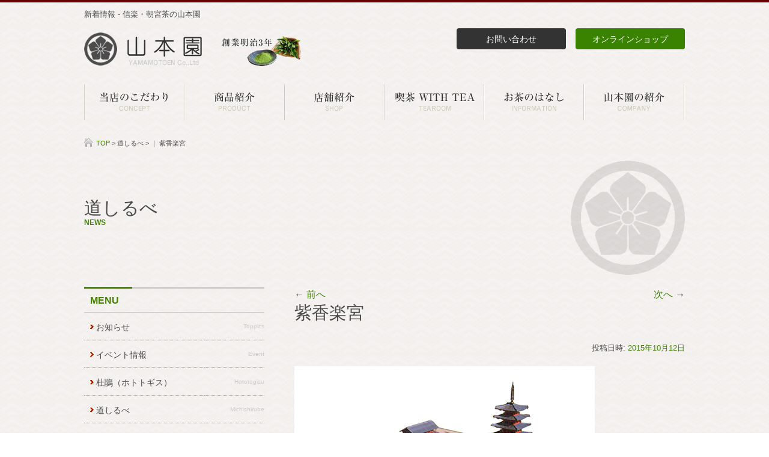

--- FILE ---
content_type: text/html; charset=UTF-8
request_url: https://www.yamamotoen.co.jp/news/archives/13
body_size: 42095
content:
<!DOCTYPE html>
<!--[if IE 6]>
<html id="ie6" lang="ja">
<![endif]-->
<!--[if IE 7]>
<html id="ie7" lang="ja">
<![endif]-->
<!--[if IE 8]>
<html id="ie8" lang="ja">
<![endif]-->
<!--[if !(IE 6) & !(IE 7) & !(IE 8)]><!-->
<html lang="ja">
<!--<![endif]-->
<head>
<meta charset="UTF-8" />
<meta name="viewport" content="width=device-width, initial-scale=1">
<title>紫香楽宮 | 新着情報</title>
<!--[if lt IE 9]>
<script src="https://www.yamamotoen.co.jp/news/wp-content/themes/twentyeleven2/js/html5.js" type="text/javascript"></script>
<![endif]-->
<meta name='robots' content='max-image-preview:large' />
<link rel="alternate" type="application/rss+xml" title="新着情報 &raquo; フィード" href="https://www.yamamotoen.co.jp/news/feed" />
<link rel="alternate" type="application/rss+xml" title="新着情報 &raquo; コメントフィード" href="https://www.yamamotoen.co.jp/news/comments/feed" />
<link rel="alternate" title="oEmbed (JSON)" type="application/json+oembed" href="https://www.yamamotoen.co.jp/news/wp-json/oembed/1.0/embed?url=https%3A%2F%2Fwww.yamamotoen.co.jp%2Fnews%2Farchives%2F13" />
<link rel="alternate" title="oEmbed (XML)" type="text/xml+oembed" href="https://www.yamamotoen.co.jp/news/wp-json/oembed/1.0/embed?url=https%3A%2F%2Fwww.yamamotoen.co.jp%2Fnews%2Farchives%2F13&#038;format=xml" />
<style id='wp-img-auto-sizes-contain-inline-css' type='text/css'>
img:is([sizes=auto i],[sizes^="auto," i]){contain-intrinsic-size:3000px 1500px}
/*# sourceURL=wp-img-auto-sizes-contain-inline-css */
</style>
<style id='wp-emoji-styles-inline-css' type='text/css'>

	img.wp-smiley, img.emoji {
		display: inline !important;
		border: none !important;
		box-shadow: none !important;
		height: 1em !important;
		width: 1em !important;
		margin: 0 0.07em !important;
		vertical-align: -0.1em !important;
		background: none !important;
		padding: 0 !important;
	}
/*# sourceURL=wp-emoji-styles-inline-css */
</style>
<style id='wp-block-library-inline-css' type='text/css'>
:root{--wp-block-synced-color:#7a00df;--wp-block-synced-color--rgb:122,0,223;--wp-bound-block-color:var(--wp-block-synced-color);--wp-editor-canvas-background:#ddd;--wp-admin-theme-color:#007cba;--wp-admin-theme-color--rgb:0,124,186;--wp-admin-theme-color-darker-10:#006ba1;--wp-admin-theme-color-darker-10--rgb:0,107,160.5;--wp-admin-theme-color-darker-20:#005a87;--wp-admin-theme-color-darker-20--rgb:0,90,135;--wp-admin-border-width-focus:2px}@media (min-resolution:192dpi){:root{--wp-admin-border-width-focus:1.5px}}.wp-element-button{cursor:pointer}:root .has-very-light-gray-background-color{background-color:#eee}:root .has-very-dark-gray-background-color{background-color:#313131}:root .has-very-light-gray-color{color:#eee}:root .has-very-dark-gray-color{color:#313131}:root .has-vivid-green-cyan-to-vivid-cyan-blue-gradient-background{background:linear-gradient(135deg,#00d084,#0693e3)}:root .has-purple-crush-gradient-background{background:linear-gradient(135deg,#34e2e4,#4721fb 50%,#ab1dfe)}:root .has-hazy-dawn-gradient-background{background:linear-gradient(135deg,#faaca8,#dad0ec)}:root .has-subdued-olive-gradient-background{background:linear-gradient(135deg,#fafae1,#67a671)}:root .has-atomic-cream-gradient-background{background:linear-gradient(135deg,#fdd79a,#004a59)}:root .has-nightshade-gradient-background{background:linear-gradient(135deg,#330968,#31cdcf)}:root .has-midnight-gradient-background{background:linear-gradient(135deg,#020381,#2874fc)}:root{--wp--preset--font-size--normal:16px;--wp--preset--font-size--huge:42px}.has-regular-font-size{font-size:1em}.has-larger-font-size{font-size:2.625em}.has-normal-font-size{font-size:var(--wp--preset--font-size--normal)}.has-huge-font-size{font-size:var(--wp--preset--font-size--huge)}.has-text-align-center{text-align:center}.has-text-align-left{text-align:left}.has-text-align-right{text-align:right}.has-fit-text{white-space:nowrap!important}#end-resizable-editor-section{display:none}.aligncenter{clear:both}.items-justified-left{justify-content:flex-start}.items-justified-center{justify-content:center}.items-justified-right{justify-content:flex-end}.items-justified-space-between{justify-content:space-between}.screen-reader-text{border:0;clip-path:inset(50%);height:1px;margin:-1px;overflow:hidden;padding:0;position:absolute;width:1px;word-wrap:normal!important}.screen-reader-text:focus{background-color:#ddd;clip-path:none;color:#444;display:block;font-size:1em;height:auto;left:5px;line-height:normal;padding:15px 23px 14px;text-decoration:none;top:5px;width:auto;z-index:100000}html :where(.has-border-color){border-style:solid}html :where([style*=border-top-color]){border-top-style:solid}html :where([style*=border-right-color]){border-right-style:solid}html :where([style*=border-bottom-color]){border-bottom-style:solid}html :where([style*=border-left-color]){border-left-style:solid}html :where([style*=border-width]){border-style:solid}html :where([style*=border-top-width]){border-top-style:solid}html :where([style*=border-right-width]){border-right-style:solid}html :where([style*=border-bottom-width]){border-bottom-style:solid}html :where([style*=border-left-width]){border-left-style:solid}html :where(img[class*=wp-image-]){height:auto;max-width:100%}:where(figure){margin:0 0 1em}html :where(.is-position-sticky){--wp-admin--admin-bar--position-offset:var(--wp-admin--admin-bar--height,0px)}@media screen and (max-width:600px){html :where(.is-position-sticky){--wp-admin--admin-bar--position-offset:0px}}

/*# sourceURL=wp-block-library-inline-css */
</style><style id='global-styles-inline-css' type='text/css'>
:root{--wp--preset--aspect-ratio--square: 1;--wp--preset--aspect-ratio--4-3: 4/3;--wp--preset--aspect-ratio--3-4: 3/4;--wp--preset--aspect-ratio--3-2: 3/2;--wp--preset--aspect-ratio--2-3: 2/3;--wp--preset--aspect-ratio--16-9: 16/9;--wp--preset--aspect-ratio--9-16: 9/16;--wp--preset--color--black: #000000;--wp--preset--color--cyan-bluish-gray: #abb8c3;--wp--preset--color--white: #ffffff;--wp--preset--color--pale-pink: #f78da7;--wp--preset--color--vivid-red: #cf2e2e;--wp--preset--color--luminous-vivid-orange: #ff6900;--wp--preset--color--luminous-vivid-amber: #fcb900;--wp--preset--color--light-green-cyan: #7bdcb5;--wp--preset--color--vivid-green-cyan: #00d084;--wp--preset--color--pale-cyan-blue: #8ed1fc;--wp--preset--color--vivid-cyan-blue: #0693e3;--wp--preset--color--vivid-purple: #9b51e0;--wp--preset--gradient--vivid-cyan-blue-to-vivid-purple: linear-gradient(135deg,rgb(6,147,227) 0%,rgb(155,81,224) 100%);--wp--preset--gradient--light-green-cyan-to-vivid-green-cyan: linear-gradient(135deg,rgb(122,220,180) 0%,rgb(0,208,130) 100%);--wp--preset--gradient--luminous-vivid-amber-to-luminous-vivid-orange: linear-gradient(135deg,rgb(252,185,0) 0%,rgb(255,105,0) 100%);--wp--preset--gradient--luminous-vivid-orange-to-vivid-red: linear-gradient(135deg,rgb(255,105,0) 0%,rgb(207,46,46) 100%);--wp--preset--gradient--very-light-gray-to-cyan-bluish-gray: linear-gradient(135deg,rgb(238,238,238) 0%,rgb(169,184,195) 100%);--wp--preset--gradient--cool-to-warm-spectrum: linear-gradient(135deg,rgb(74,234,220) 0%,rgb(151,120,209) 20%,rgb(207,42,186) 40%,rgb(238,44,130) 60%,rgb(251,105,98) 80%,rgb(254,248,76) 100%);--wp--preset--gradient--blush-light-purple: linear-gradient(135deg,rgb(255,206,236) 0%,rgb(152,150,240) 100%);--wp--preset--gradient--blush-bordeaux: linear-gradient(135deg,rgb(254,205,165) 0%,rgb(254,45,45) 50%,rgb(107,0,62) 100%);--wp--preset--gradient--luminous-dusk: linear-gradient(135deg,rgb(255,203,112) 0%,rgb(199,81,192) 50%,rgb(65,88,208) 100%);--wp--preset--gradient--pale-ocean: linear-gradient(135deg,rgb(255,245,203) 0%,rgb(182,227,212) 50%,rgb(51,167,181) 100%);--wp--preset--gradient--electric-grass: linear-gradient(135deg,rgb(202,248,128) 0%,rgb(113,206,126) 100%);--wp--preset--gradient--midnight: linear-gradient(135deg,rgb(2,3,129) 0%,rgb(40,116,252) 100%);--wp--preset--font-size--small: 13px;--wp--preset--font-size--medium: 20px;--wp--preset--font-size--large: 36px;--wp--preset--font-size--x-large: 42px;--wp--preset--spacing--20: 0.44rem;--wp--preset--spacing--30: 0.67rem;--wp--preset--spacing--40: 1rem;--wp--preset--spacing--50: 1.5rem;--wp--preset--spacing--60: 2.25rem;--wp--preset--spacing--70: 3.38rem;--wp--preset--spacing--80: 5.06rem;--wp--preset--shadow--natural: 6px 6px 9px rgba(0, 0, 0, 0.2);--wp--preset--shadow--deep: 12px 12px 50px rgba(0, 0, 0, 0.4);--wp--preset--shadow--sharp: 6px 6px 0px rgba(0, 0, 0, 0.2);--wp--preset--shadow--outlined: 6px 6px 0px -3px rgb(255, 255, 255), 6px 6px rgb(0, 0, 0);--wp--preset--shadow--crisp: 6px 6px 0px rgb(0, 0, 0);}:where(.is-layout-flex){gap: 0.5em;}:where(.is-layout-grid){gap: 0.5em;}body .is-layout-flex{display: flex;}.is-layout-flex{flex-wrap: wrap;align-items: center;}.is-layout-flex > :is(*, div){margin: 0;}body .is-layout-grid{display: grid;}.is-layout-grid > :is(*, div){margin: 0;}:where(.wp-block-columns.is-layout-flex){gap: 2em;}:where(.wp-block-columns.is-layout-grid){gap: 2em;}:where(.wp-block-post-template.is-layout-flex){gap: 1.25em;}:where(.wp-block-post-template.is-layout-grid){gap: 1.25em;}.has-black-color{color: var(--wp--preset--color--black) !important;}.has-cyan-bluish-gray-color{color: var(--wp--preset--color--cyan-bluish-gray) !important;}.has-white-color{color: var(--wp--preset--color--white) !important;}.has-pale-pink-color{color: var(--wp--preset--color--pale-pink) !important;}.has-vivid-red-color{color: var(--wp--preset--color--vivid-red) !important;}.has-luminous-vivid-orange-color{color: var(--wp--preset--color--luminous-vivid-orange) !important;}.has-luminous-vivid-amber-color{color: var(--wp--preset--color--luminous-vivid-amber) !important;}.has-light-green-cyan-color{color: var(--wp--preset--color--light-green-cyan) !important;}.has-vivid-green-cyan-color{color: var(--wp--preset--color--vivid-green-cyan) !important;}.has-pale-cyan-blue-color{color: var(--wp--preset--color--pale-cyan-blue) !important;}.has-vivid-cyan-blue-color{color: var(--wp--preset--color--vivid-cyan-blue) !important;}.has-vivid-purple-color{color: var(--wp--preset--color--vivid-purple) !important;}.has-black-background-color{background-color: var(--wp--preset--color--black) !important;}.has-cyan-bluish-gray-background-color{background-color: var(--wp--preset--color--cyan-bluish-gray) !important;}.has-white-background-color{background-color: var(--wp--preset--color--white) !important;}.has-pale-pink-background-color{background-color: var(--wp--preset--color--pale-pink) !important;}.has-vivid-red-background-color{background-color: var(--wp--preset--color--vivid-red) !important;}.has-luminous-vivid-orange-background-color{background-color: var(--wp--preset--color--luminous-vivid-orange) !important;}.has-luminous-vivid-amber-background-color{background-color: var(--wp--preset--color--luminous-vivid-amber) !important;}.has-light-green-cyan-background-color{background-color: var(--wp--preset--color--light-green-cyan) !important;}.has-vivid-green-cyan-background-color{background-color: var(--wp--preset--color--vivid-green-cyan) !important;}.has-pale-cyan-blue-background-color{background-color: var(--wp--preset--color--pale-cyan-blue) !important;}.has-vivid-cyan-blue-background-color{background-color: var(--wp--preset--color--vivid-cyan-blue) !important;}.has-vivid-purple-background-color{background-color: var(--wp--preset--color--vivid-purple) !important;}.has-black-border-color{border-color: var(--wp--preset--color--black) !important;}.has-cyan-bluish-gray-border-color{border-color: var(--wp--preset--color--cyan-bluish-gray) !important;}.has-white-border-color{border-color: var(--wp--preset--color--white) !important;}.has-pale-pink-border-color{border-color: var(--wp--preset--color--pale-pink) !important;}.has-vivid-red-border-color{border-color: var(--wp--preset--color--vivid-red) !important;}.has-luminous-vivid-orange-border-color{border-color: var(--wp--preset--color--luminous-vivid-orange) !important;}.has-luminous-vivid-amber-border-color{border-color: var(--wp--preset--color--luminous-vivid-amber) !important;}.has-light-green-cyan-border-color{border-color: var(--wp--preset--color--light-green-cyan) !important;}.has-vivid-green-cyan-border-color{border-color: var(--wp--preset--color--vivid-green-cyan) !important;}.has-pale-cyan-blue-border-color{border-color: var(--wp--preset--color--pale-cyan-blue) !important;}.has-vivid-cyan-blue-border-color{border-color: var(--wp--preset--color--vivid-cyan-blue) !important;}.has-vivid-purple-border-color{border-color: var(--wp--preset--color--vivid-purple) !important;}.has-vivid-cyan-blue-to-vivid-purple-gradient-background{background: var(--wp--preset--gradient--vivid-cyan-blue-to-vivid-purple) !important;}.has-light-green-cyan-to-vivid-green-cyan-gradient-background{background: var(--wp--preset--gradient--light-green-cyan-to-vivid-green-cyan) !important;}.has-luminous-vivid-amber-to-luminous-vivid-orange-gradient-background{background: var(--wp--preset--gradient--luminous-vivid-amber-to-luminous-vivid-orange) !important;}.has-luminous-vivid-orange-to-vivid-red-gradient-background{background: var(--wp--preset--gradient--luminous-vivid-orange-to-vivid-red) !important;}.has-very-light-gray-to-cyan-bluish-gray-gradient-background{background: var(--wp--preset--gradient--very-light-gray-to-cyan-bluish-gray) !important;}.has-cool-to-warm-spectrum-gradient-background{background: var(--wp--preset--gradient--cool-to-warm-spectrum) !important;}.has-blush-light-purple-gradient-background{background: var(--wp--preset--gradient--blush-light-purple) !important;}.has-blush-bordeaux-gradient-background{background: var(--wp--preset--gradient--blush-bordeaux) !important;}.has-luminous-dusk-gradient-background{background: var(--wp--preset--gradient--luminous-dusk) !important;}.has-pale-ocean-gradient-background{background: var(--wp--preset--gradient--pale-ocean) !important;}.has-electric-grass-gradient-background{background: var(--wp--preset--gradient--electric-grass) !important;}.has-midnight-gradient-background{background: var(--wp--preset--gradient--midnight) !important;}.has-small-font-size{font-size: var(--wp--preset--font-size--small) !important;}.has-medium-font-size{font-size: var(--wp--preset--font-size--medium) !important;}.has-large-font-size{font-size: var(--wp--preset--font-size--large) !important;}.has-x-large-font-size{font-size: var(--wp--preset--font-size--x-large) !important;}
/*# sourceURL=global-styles-inline-css */
</style>

<style id='classic-theme-styles-inline-css' type='text/css'>
/*! This file is auto-generated */
.wp-block-button__link{color:#fff;background-color:#32373c;border-radius:9999px;box-shadow:none;text-decoration:none;padding:calc(.667em + 2px) calc(1.333em + 2px);font-size:1.125em}.wp-block-file__button{background:#32373c;color:#fff;text-decoration:none}
/*# sourceURL=/wp-includes/css/classic-themes.min.css */
</style>
<link rel="https://api.w.org/" href="https://www.yamamotoen.co.jp/news/wp-json/" /><link rel="alternate" title="JSON" type="application/json" href="https://www.yamamotoen.co.jp/news/wp-json/wp/v2/posts/13" /><link rel="EditURI" type="application/rsd+xml" title="RSD" href="https://www.yamamotoen.co.jp/news/xmlrpc.php?rsd" />
<meta name="generator" content="WordPress 6.9" />
<link rel="canonical" href="https://www.yamamotoen.co.jp/news/archives/13" />
<link rel='shortlink' href='https://www.yamamotoen.co.jp/news/?p=13' />
<link rel="shortcut icon" href="https://www.yamamotoen.co.jp/favicon.ico">
<script src="https://www.yamamotoen.co.jp/js/respond.src.js"></script>
<!--[if lt IE 9]> 
<script src="js/html5shiv.js"></script>
<![endif]-->
<!--/CSS/-->
<link href="https://www.yamamotoen.co.jp/css/default.css" rel="stylesheet" type="text/css">
<link href="https://www.yamamotoen.co.jp/css/common.css" rel="stylesheet" type="text/css">
<!--/JS/-->
<!--script src="https://ajax.googleapis.com/ajax/libs/jquery/1.8.3/jquery.min.js" ></script-->
<script type="text/javascript" src="https://www.yamamotoen.co.jp/js/jquery-2.1.4.min.js"></script>
<!--/feed/-->
<script type="text/javascript" src="https://www.google.com/jsapi"></script>
<script type="text/javascript" src="https://www.yamamotoen.co.jp/js/feed.js"></script>
<!--/bxslider/-->
<link rel="stylesheet" href="https://www.yamamotoen.co.jp/bxslider/jquery.bxslider.css" media="all">
<script type="text/javascript" src="https://www.yamamotoen.co.jp/bxslider/jquery.bxslider.min.js"></script>
<script type="text/javascript" src="https://www.yamamotoen.co.jp/js/jquery.easing.1.3.js"></script>
<script type="text/javascript" src="https://www.yamamotoen.co.jp/js/slide.js"></script>
<!--/btn/-->
<script type="text/javascript" src="https://www.yamamotoen.co.jp/js/btn.js"></script>
<script type="text/javascript">
$(function() {
	//ロード or スクロールされると実行
	$(window).on('load scroll', function(){
		//ヘッダーの高さ分(80px)スクロールするとfixedクラスを追加
		if ($(window).scrollTop() > 138) {
			$('#fix').addClass('fixed');
		} else {
			//80px以下だとfixedクラスを削除
			$('#fix').removeClass('fixed');
		}
	});
});
</script>
<!--/mmenu/-->
<link href="https://www.yamamotoen.co.jp/css/jquery.mmenu.all.css" type="text/css" rel="stylesheet" />
<script src="https://www.yamamotoen.co.jp/js/jquery.mmenu.min.all.js" type="text/javascript"></script>
<script type="text/javascript">
         jQuery(document).ready(function( $ ) {
            $("#my-menu").mmenu({
               "extensions": [
                  "border-full",
                  "effect-zoom-menu",
                  "effect-zoom-panels",
                  "pageshadow",
                  "theme-dark"
               ],
               "offCanvas": {
                  "position": "right"
               },
               "autoHeight": true,
               "counters": true,
               "iconPanels": true,
               "navbars": [
                  {
                     "position": "top",
                     "content": [
                        "prev",
                        "title",
                        "close"
                     ]
                  }
               ]
            });
         });
</script>
</head>

<body class="wp-singular post-template-default single single-post postid-13 single-format-standard wp-theme-twentyeleven2 single-author singular two-column right-sidebar">
<div id="wrap">
<div id="layout">

<div class="width1000">
<div id="header" class="clearfix">
<div id="headerLeft">
<h1>新着情報 - 信楽・朝宮茶の山本園</h1>
<p class="sp"><a href="https://www.yamamotoen.co.jp/"><img src="https://www.yamamotoen.co.jp/img/header/logo.png" alt="あさみや銘茶の山本園（創業明治3年）"/></a></p>
</div><!--/headerLeft/-->

<div id="headerRight" class="clearfix">
<div id="spNavi" class="sp">
<p class="btn2"><a href="#my-menu">MENU</a></p>
</div>
<div id="google_translate_element"></div><script type="text/javascript">
function googleTranslateElementInit() {
  new google.translate.TranslateElement({pageLanguage: 'ja', includedLanguages: 'ar,de,en,fr,it,ja,ko,ru,zh-CN', layout: google.translate.TranslateElement.InlineLayout.SIMPLE, gaTrack: true, gaId: 'UA-59277805-13'}, 'google_translate_element');
}
</script><script type="text/javascript" src="//translate.google.com/translate_a/element.js?cb=googleTranslateElementInit"></script>
</div><!--/headerRight/-->
<div class="clear"></div>

<div id="headerLeft2" class="pc">
<p><a href="https://www.yamamotoen.co.jp/"><img src="https://www.yamamotoen.co.jp/img/header/logo.png" alt="あさみや銘茶の山本園（創業明治3年）"/></a></p>
</div><!--/headerLeft2/-->

<div class="pcSp">
<p class="btn2"><a href="#my-menu">MENU</a></p>
</div>

<div id="headerRight2" class="clearfix">
<div class="btn floatL"><a href="https://www.yamamotoen.co.jp/contact">お問い合わせ</a></div>
<div class="btn3 floatR"><a href="https://www.yamamotoen.com/" target="_blank">オンラインショップ</a></div>
</div><!--/headerRight2/-->

</div><!--/header/-->
</div><!--/width1000/-->

<div id="fix">
<div class="width1000">
<div id="navi" class="clearfix">
<ul>
<li><a href="https://www.yamamotoen.co.jp/concept" id="cat-nav-1">当店のこだわり</a></li>
<li><a href="https://www.yamamotoen.co.jp/product" id="cat-nav-2">商品紹介</a></li>
<li><a href="https://www.yamamotoen.co.jp/shop" id="cat-nav-3">店舗紹介</a></li>
<li><a href="https://www.yamamotoen.co.jp/tearoom" id="cat-nav-4">喫茶WITH TEA</a></li>
<li><a href="https://www.yamamotoen.co.jp/information" id="cat-nav-5">お茶のはなし</a></li>
<li><a href="https://www.yamamotoen.co.jp/company" id="cat-nav-6">山本園の紹介</a></li>
</ul>
</div><!--/navi/-->
</div><!--/width1000/-->
</div><!--/fix/-->

<div id="listNavi">
<div class="width1000">
<p><span><a href="https://www.yamamotoen.co.jp/">TOP</a></span> &gt; 
<!--トップページの時-->
            		        道しるべ &gt;  ｜ 紫香楽宮       </p>
</div><!--/width1000/-->
</div><!--/listNavi/-->


<div class="width1000">
<div id="prtMain">
<h2><!--トップページの時-->
            		        道しるべ    <span>NEWS</span></h2>
</div><!--/prtMain/-->
</div><!--/width1000/-->


<div id="content" class="clearfix">
<div class="width1000">

<div id="contentRight" class="clearfix">

				
					<div id="nav-single">
						<!--h3 class="assistive-text">投稿ナビゲーション</h3-->
						<span class="nav-previous"><a href="https://www.yamamotoen.co.jp/news/archives/5" rel="prev"><span class="meta-nav">&larr;</span> 前へ</a></span>
						<span class="nav-next"><a href="https://www.yamamotoen.co.jp/news/archives/16" rel="next">次へ <span class="meta-nav">&rarr;</span></a></span>
					</div><!-- #nav-single -->
<div class="clear"></div>

					
<article id="post-13" class="post-13 post type-post status-publish format-standard hentry category-way">
	<header class="entry-header">
		<h2 class="entry-title">紫香楽宮</h2>

				<div class="entry-meta">
			<span class="sep">投稿日時: </span><a href="https://www.yamamotoen.co.jp/news/archives/13" title="4:45 PM" rel="bookmark"><time class="entry-date" datetime="2015-10-12T16:45:50+09:00">2015年10月12日</time></a><span class="by-author"> <span class="sep"> 投稿者: </span> <span class="author vcard"><a class="url fn n" href="https://www.yamamotoen.co.jp/news/archives/author/yamamotoen" title="yamamotoen の投稿をすべて表示" rel="author">yamamotoen</a></span></span>		</div><!-- .entry-meta -->
			</header><!-- .entry-header -->

	<div class="entry-content">
		<p><img fetchpriority="high" decoding="async" class="aligncenter size-medium wp-image-979" src="https://www.yamamotoen.co.jp/news/wp-content/uploads/2015/10/shigarakinomiya_1-500x301.jpg" alt="shigarakinomiya_1" width="500" height="301" srcset="https://www.yamamotoen.co.jp/news/wp-content/uploads/2015/10/shigarakinomiya_1.jpg 500w, https://www.yamamotoen.co.jp/news/wp-content/uploads/2015/10/shigarakinomiya_1-498x300.jpg 498w" sizes="(max-width: 500px) 100vw, 500px" /></p>
<p>&nbsp;</p>
<p>紫香楽宮は、天平14年（742年）、聖武天皇によって離宮として造られ翌15年に紫香楽の甲賀寺で大仏造営が始められました。</p>
<p>天平17年1月、それまで建設を続けていた恭仁京を廃都として紫香楽宮を都としました。<br />
しかし、火事や地震が相次ぎ、同年5月に廃都となりました。</p>
<p>&nbsp;</p>
<p><img decoding="async" class="aligncenter size-medium wp-image-2379" src="https://www.yamamotoen.co.jp/news/wp-content/uploads/2015/10/Miyamachi_Ruins01-500x375.jpg" alt="" width="500" height="375" srcset="https://www.yamamotoen.co.jp/news/wp-content/uploads/2015/10/Miyamachi_Ruins01-500x375.jpg 500w, https://www.yamamotoen.co.jp/news/wp-content/uploads/2015/10/Miyamachi_Ruins01-768x576.jpg 768w, https://www.yamamotoen.co.jp/news/wp-content/uploads/2015/10/Miyamachi_Ruins01-800x600.jpg 800w, https://www.yamamotoen.co.jp/news/wp-content/uploads/2015/10/Miyamachi_Ruins01-400x300.jpg 400w, https://www.yamamotoen.co.jp/news/wp-content/uploads/2015/10/Miyamachi_Ruins01.jpg 1600w" sizes="(max-width: 500px) 100vw, 500px" /></p>
<p>&nbsp;</p>
<p>大正12年の調査で信楽町黄瀬の丘陵でかわらなどが出土し、同地が「紫香楽宮跡」として国の史跡に指定されましたが、昭和58年から始まった宮町遺跡の調査で、「天平15年」と書かれた荷札や「奈加王」「垂見王」と書かれた木簡が出土し、宮町遺跡が宮跡ではないかとする意見が強まっていました。</p>
<p>史跡「紫香楽宮跡」は、礎石の配置から甲賀寺跡と推定されています。</p>
<p>&nbsp;</p>
<p><img decoding="async" class="aligncenter size-medium wp-image-981" src="https://www.yamamotoen.co.jp/news/wp-content/uploads/2015/10/shigarakinomiya_2-500x333.jpg" alt="SONY DSC" width="500" height="333" srcset="https://www.yamamotoen.co.jp/news/wp-content/uploads/2015/10/shigarakinomiya_2-500x333.jpg 500w, https://www.yamamotoen.co.jp/news/wp-content/uploads/2015/10/shigarakinomiya_2-768x511.jpg 768w, https://www.yamamotoen.co.jp/news/wp-content/uploads/2015/10/shigarakinomiya_2-800x532.jpg 800w, https://www.yamamotoen.co.jp/news/wp-content/uploads/2015/10/shigarakinomiya_2-451x300.jpg 451w, https://www.yamamotoen.co.jp/news/wp-content/uploads/2015/10/shigarakinomiya_2.jpg 1024w" sizes="(max-width: 500px) 100vw, 500px" /></p>
<p>&nbsp;</p>
<p>聖武天皇の離宮であったとする説が有力だった紫香楽宮ですが、朝堂跡の発見で本格的な都市機能を備え、日本を治めた都であった可能性が高まりました。</p>
<p>今回発掘された朝堂の柱跡から紫香楽宮に建てられていた朝堂の大きさは、平城宮クラスと想像されます。</p>
<p>朝堂は政務・儀礼が営まれた場で、いわば古代宮都の中枢をつかさどる都にふさわしい大掛かりな建築物で、宮の建物はほぼ南北軸に沿って造られていることから、宮都全体が計画的に造られたことは間違いがないと思われます。</p>
<p>&nbsp;</p>
<p>&nbsp;</p>
<p>&nbsp;</p>
<div class="entry-content">
<div class="entry-content">
<div style="text-align: left;">
<div class="entry-content">
<div class="entry-content">
<div>
<div class="entry-content">
<div class="entry-content">
<div class="entry-content">
<div class="entry-content">
<div class="entry-content">
<div class="entry-content">
<div class="entry-content">
<div class="entry-content">
<div class="entry-content">
<div class="entry-content">
<div class="entry-content">
<div class="entry-content">
<div><b>あさみや銘茶　山本園　「公式サイト」</b></div>
<div>
<div>
<div><a href="https://www.yamamotoen.co.jp/" target="_blank" rel="noopener noreferrer">https://www.yamamotoen.co.jp</a></div>
</div>
</div>
</div>
</div>
<div></div>
<div class="entry-content">
<div class="entry-content">
<div>
<div>
<div>
<div>
<div>
<div>
<div>
<div></div>
<div></div>
<div></div>
<div><b>あさみや銘茶　山本園　「ONLINE SHOP」</b></div>
<div><a href="https://www.yamamotoen.com/" target="_blank" rel="noopener noreferrer">https://www.yamamotoen.com</a></div>
</div>
</div>
</div>
</div>
</div>
</div>
</div>
</div>
</div>
<div></div>
<div></div>
<div></div>
<div>
<div></div>
<div><b>WITH TEA（ウィズティー）「Web Site」</b></div>
<div><a href="https://www.asamiyacha.com/" target="_blank" rel="noopener noreferrer">https://www.asamiyacha.com</a></div>
</div>
<p>&nbsp;</p>
<div class="entry-content">
<div class="entry-content">
<div>
<div><b>農薬不使用栽培「朝宮茶」まるごと体験 ！！</b></div>
<div>
<div>
<div><a href="https://www.yamamotoen.jp/" target="_blank" rel="noopener noreferrer">https://www.yamamotoen.jp</a></div>
</div>
</div>
</div>
<div></div>
<div></div>
<div></div>
<div></div>
<div></div>
<div></div>
<div></div>
<div></div>
</div>
</div>
</div>
</div>
</div>
</div>
</div>
</div>
</div>
</div>
</div>
<p>&nbsp;</p>
</div>
<p>信楽　朝宮　朝宮茶　山本園　ウィズティー（WITH TEA）</p>
<p>&nbsp;</p>
</div>
</div>
</div>
</div>
</div>
</div>
			</div><!-- .entry-content -->

	<footer class="entry-meta">
		カテゴリ：<a href="https://www.yamamotoen.co.jp/news/archives/category/way" rel="category tag">道しるべ</a>.		
			</footer><!-- .entry-meta -->
</article><!-- #post-13 -->

					<!--?php comments_template( '', true ); ?-->

				
			</div><!-- #contentRight -->

<div id="contentLeft" class="clearfix">

<div class="side">
  <div id="menu">MENU</div>
  <dl class="clearfix">
  <dt><a href="https://www.yamamotoen.co.jp/news/archives/category/news">お知らせ</a></dt>
  <dd>Toppics</dd>
  <dt><a href="https://www.yamamotoen.co.jp/news/archives/category/event">イベント情報</a></dt>
  <dd>Event</dd>
  <dt><a href="https://www.yamamotoen.co.jp/news/archives/category/hototogisu">杜鵑（ホトトギス）</a></dt>
  <dd>Hototogisu</dd>
  <dt><a href="https://www.yamamotoen.co.jp/news/archives/category/way">道しるべ</a></dt>
  <dd>Michishirube</dd>
  <dt><a href="https://www.yamamotoen.co.jp/news/archives/category/tokudane">とくダネ！</a></dt>
  <dd>Tokudane</dd>
  </dl>
</div>

<!--
			<aside id="categories-2" class="widget widget_categories"><h3 class="widget-title">カテゴリー</h3>
			<ul>
					<li class="cat-item cat-item-2"><a href="https://www.yamamotoen.co.jp/news/archives/category/event">イベント情報</a>
</li>
	<li class="cat-item cat-item-1"><a href="https://www.yamamotoen.co.jp/news/archives/category/news">お知らせ</a>
</li>
	<li class="cat-item cat-item-5"><a href="https://www.yamamotoen.co.jp/news/archives/category/tokudane">とくダネ！</a>
</li>
	<li class="cat-item cat-item-3"><a href="https://www.yamamotoen.co.jp/news/archives/category/hototogisu">杜鵑（ホトトギス）</a>
</li>
	<li class="cat-item cat-item-4"><a href="https://www.yamamotoen.co.jp/news/archives/category/way">道しるべ</a>
</li>
			</ul>

			</aside>
-->

<div class="side">
<ul class="clearfix">
<li class="floatL"><a href="https://www.yamamotoen.com/" target="_blank"><img src="https://www.yamamotoen.co.jp/img/side/side01.png" alt="贈り物にも最適！オンラインショップ"/></a></li>
<li class="floatR"><a href="https://www.asamiyacha.com/" target="_blank"><img src="https://www.yamamotoen.co.jp/img/side/side10.png" alt="喫茶WITH TEA"/></a></li>
<li class="floatL"><a href="https://www.yamamotoen.co.jp/tearoom/"><img src="https://www.yamamotoen.co.jp/img/side/side02.png" alt="滋賀B級グルメバトル 2年連続優勝"/></a></li>
<li class="floatR"><a href="https://www.yamamotoen.co.jp/news/archives/373"><img src="https://www.yamamotoen.co.jp/img/side/side09.png" alt="朝宮茶とは"/></a></li>
<li class="floatL"><a href="https://www.yamamotoen.jp/" target="_blank"><img src="https://www.yamamotoen.co.jp/img/side/side11.png" alt="農薬不使用栽培「朝宮茶」まるごと体験"/></a></li>
</ul>
<ul class="clearfix">
<li class="floatL"><a href="https://www.facebook.com/yamamotoen.withtea" target="_blank"><img src="https://www.yamamotoen.co.jp/img/side/side03.png" alt="山本園 Facebook"/></a></li>
<li class="floatR"><a href="https://ameblo.jp/with-tea/" target="_blank"><img src="https://www.yamamotoen.co.jp/img/side/side04.png" alt="Amebaブログ"/></a></li>
<li class="floatL"><a href="https://twitter.com/yamamotoen" target="_blank"><img src="https://www.yamamotoen.co.jp/img/side/side05.png" alt="Twitter"/></a></li>
<li class="floatR"><a href="https://www.youtube.com/channel/UCD0_64dBe7ooOVWZBCBof7w" target="_blank"><img src="https://www.yamamotoen.co.jp/img/side/side06.png" alt="WithTea Youbue"/></a></li>
<li class="floatL"><a href="https://jp.pinterest.com/yamamotoen/" target="_blank"><img src="https://www.yamamotoen.co.jp/img/side/side07.png" alt="Twitter"/></a></li>
<li class="floatR"><a href="https://www.instagram.com/yamamotoen_withtea/" target="_blank"><img src="https://www.yamamotoen.co.jp/img/side/side08.png" alt="Instagram"/></a></li>
</ul>
</div><!--/side/-->

</div><!--/contentLeft/-->


</div><!--/width1000/-->
</div><!--/content/-->
			


<div id="footer" class="clearfix">
<div id="footerBg">
<div class="width1000">
<div id="footerNavi" class="clearfix">
<dl>
<dt>メニュー</dt>
<dd><a href="https://www.yamamotoen.co.jp/concept">当店のこだわり</a></dd>
<dd><a href="https://www.yamamotoen.co.jp/product">商品紹介</a></dd>
<dd><a href="https://www.yamamotoen.co.jp/shop">店舗紹介</a></dd>
<dd><a href="https://www.yamamotoen.co.jp/tearoom">喫茶WITH TEA</a></dd>
<dd><a href="https://www.yamamotoen.co.jp/company">山本園の紹介</a></dd>
</dl>

<dl>
<dt>お茶のはなし</dt>
<dd><a href="https://www.yamamotoen.co.jp/information/flow">お茶ができるまで</a></dd>
<dd><a href="https://www.yamamotoen.co.jp/information/ingredient">お茶の成分と効能</a></dd>
<dd><a href="https://www.yamamotoen.co.jp/information/category">お茶の分類</a></dd>
<dd><a href="https://www.yamamotoen.co.jp/information/howto">美味しいお茶のいれ方</a></dd>
<dd><a href="https://www.yamamotoen.co.jp/information/application">お茶がら活用法</a></dd>
</dl>

<dl>
<dt><a href="https://www.yamamotoen.co.jp/news">新着情報</a></dt>
<dd><a href="https://www.yamamotoen.co.jp/news/archives/category/news">お知らせ</a></dd>
<dd><a href="https://www.yamamotoen.co.jp/news/archives/category/event">イベント情報</a></dd>
<dd><a href="https://www.yamamotoen.co.jp/news/archives/category/hototogisu">杜鵑（ホトトギス）</a></dd>
<dd><a href="https://www.yamamotoen.co.jp/news/archives/category/way">道しるべ</a></dd>
<dd><a href="https://www.yamamotoen.co.jp/news/archives/category/tokudane">とくダネ！</a></dd>
</dl>

<dl>
<dt>その他</dt>
<dd><a href="https://www.yamamotoen.co.jp/faq">よくあるご質問</a></dd>
<dd><a href="https://www.yamamotoen.co.jp/link">リンク</a></dd>
<dd><a href="https://www.yamamotoen.co.jp/contact">お問い合わせ</a></dd>
<dd><a href="https://www.yamamotoen.co.jp/policy">利用規約</a></dd>
<dd><a href="https://www.yamamotoen.co.jp/privacy">個人情報保護方針</a></dd>
</dl>

</div><!--/footerNavi/-->
</div><!--/width1000/-->
</div><!--/width1000/-->
</div><!--/footerBg/-->

<div id="footerMain" class="clearfix">
<div class="width1000">
<div id="footerLeft">
<p><a href="https://www.yamamotoen.co.jp/"><img src="https://www.yamamotoen.co.jp/img/footer/f_logo.png" alt="あさみや銘茶の山本園（創業明治3年）"/></a></p>
</div><!--/footerLeft/-->

<div id="footerRight" class="clearfix">
<div id="footerRightLeft">
<p class="tel"><a href="tel:0748840014">0748-84-0014</a></p>
<p class="mini">営業時間：9:00〜17:00</p>
</div><!--/footerRightLeft/-->
<div id="footerRightRight">
<p class="btn floatL"><a href="https://www.yamamotoen.co.jp/contact">お問い合わせ</a></p>
<p class="btn3 floatR"><a href="https://www.yamamotoen.com" target="_blank">オンラインショップ</a></p>
</div><!--/footerRightRight/-->
</div><!--/footerRight/-->
</div><!--/footerMain/-->
<div class="clear"></div>

<div id="footerLink" class="clearfix">
<address>Copyright (C) 2026 YAMAMOTOEN Co.,Ltd. All Rights Reserved.</address>
</div><!--/footerLink/-->

</div><!--/footer/-->

</div><!--/layout/-->
</div><!--/wrap/-->

<nav id="my-menu" class="clearfix">
<ul>
<li><a href="https://www.yamamotoen.co.jp/">ホーム</a></li>
<li><a href="https://www.yamamotoen.co.jp/concept">当店のこだわり</a></li>
<li><a href="https://www.yamamotoen.co.jp/product">商品紹介</a></li>
<li><a href="https://www.yamamotoen.co.jp/shop">店舗紹介</a></li>
<li><a href="https://www.yamamotoen.co.jp/tearoom">喫茶WITH TEA</a>
    <ul>
    <li><a href="https://www.yamamotoen.co.jp/tearoom/inside/">店内のご紹介</a></li>
    <li><a href="https://www.yamamotoen.co.jp/tearoom/menu/">メニュー紹介</a></li>
    </ul>
</li>
<li><a href="https://www.yamamotoen.co.jp/company">山本園の紹介</a>
    <ul>
    <li><a href="https://www.yamamotoen.co.jp/company/profile/">会社概要</a></li>
    <li><a href="https://www.yamamotoen.co.jp/company/history/">会社沿革</a></li>
    </ul>
</li>
<li><a href="https://www.yamamotoen.co.jp/information">お茶のはなし</a>
    <ul>
    <li><a href="https://www.yamamotoen.co.jp/information/flow">お茶ができるまで</a></li>
    <li><a href="https://www.yamamotoen.co.jp/information/ingredient">お茶の成分と効能</a></li>
    <li><a href="https://www.yamamotoen.co.jp/information/category">お茶の分類</a></li>
    <li><a href="https://www.yamamotoen.co.jp/information/howto">美味しいお茶のいれ方</a></li>
    <li><a href="https://www.yamamotoen.co.jp/information/application">お茶がら活用法</a></li>
    </ul>
</li>
<li><a href="https://www.yamamotoen.co.jp/news">新着情報</a>
    <ul>
    <li><a href="https://www.yamamotoen.co.jp/news/archives/category/news">お知らせ</a></li>
    <li><a href="https://www.yamamotoen.co.jp/news/archives/category/event">イベント情報</a></li>
    <li><a href="https://www.yamamotoen.co.jp/news/archives/category/hototogisu">杜鵑（ホトトギス）</a></li>
    <li><a href="https://www.yamamotoen.co.jp/news/archives/category/way">道しるべ</a></li>
    <li><a href="https://www.yamamotoen.co.jp/news/archives/category/tokudane">とくダネ！</a></li>
    </ul>
</li>
<li><a href="https://www.yamamotoen.co.jp/faq">よくあるご質問</a></li>
<li><a href="https://www.yamamotoen.co.jp/link">リンク</a></li>
<li><a href="https://www.yamamotoen.co.jp/contact">お問い合わせ</a></li>
<li><a href="https://www.yamamotoen.co.jp/policy">利用規約</a></li>
<li><a href="https://www.yamamotoen.co.jp/privacy">個人情報保護方針</a></li>
</ul>
</nav><!--/my-menu/-->


<script type="speculationrules">
{"prefetch":[{"source":"document","where":{"and":[{"href_matches":"/news/*"},{"not":{"href_matches":["/news/wp-*.php","/news/wp-admin/*","/news/wp-content/uploads/*","/news/wp-content/*","/news/wp-content/plugins/*","/news/wp-content/themes/twentyeleven2/*","/news/*\\?(.+)"]}},{"not":{"selector_matches":"a[rel~=\"nofollow\"]"}},{"not":{"selector_matches":".no-prefetch, .no-prefetch a"}}]},"eagerness":"conservative"}]}
</script>
<script type="text/javascript" src="https://www.yamamotoen.co.jp/news/wp-includes/js/comment-reply.min.js?ver=6.9" id="comment-reply-js" async="async" data-wp-strategy="async" fetchpriority="low"></script>
<script id="wp-emoji-settings" type="application/json">
{"baseUrl":"https://s.w.org/images/core/emoji/17.0.2/72x72/","ext":".png","svgUrl":"https://s.w.org/images/core/emoji/17.0.2/svg/","svgExt":".svg","source":{"concatemoji":"https://www.yamamotoen.co.jp/news/wp-includes/js/wp-emoji-release.min.js?ver=6.9"}}
</script>
<script type="module">
/* <![CDATA[ */
/*! This file is auto-generated */
const a=JSON.parse(document.getElementById("wp-emoji-settings").textContent),o=(window._wpemojiSettings=a,"wpEmojiSettingsSupports"),s=["flag","emoji"];function i(e){try{var t={supportTests:e,timestamp:(new Date).valueOf()};sessionStorage.setItem(o,JSON.stringify(t))}catch(e){}}function c(e,t,n){e.clearRect(0,0,e.canvas.width,e.canvas.height),e.fillText(t,0,0);t=new Uint32Array(e.getImageData(0,0,e.canvas.width,e.canvas.height).data);e.clearRect(0,0,e.canvas.width,e.canvas.height),e.fillText(n,0,0);const a=new Uint32Array(e.getImageData(0,0,e.canvas.width,e.canvas.height).data);return t.every((e,t)=>e===a[t])}function p(e,t){e.clearRect(0,0,e.canvas.width,e.canvas.height),e.fillText(t,0,0);var n=e.getImageData(16,16,1,1);for(let e=0;e<n.data.length;e++)if(0!==n.data[e])return!1;return!0}function u(e,t,n,a){switch(t){case"flag":return n(e,"\ud83c\udff3\ufe0f\u200d\u26a7\ufe0f","\ud83c\udff3\ufe0f\u200b\u26a7\ufe0f")?!1:!n(e,"\ud83c\udde8\ud83c\uddf6","\ud83c\udde8\u200b\ud83c\uddf6")&&!n(e,"\ud83c\udff4\udb40\udc67\udb40\udc62\udb40\udc65\udb40\udc6e\udb40\udc67\udb40\udc7f","\ud83c\udff4\u200b\udb40\udc67\u200b\udb40\udc62\u200b\udb40\udc65\u200b\udb40\udc6e\u200b\udb40\udc67\u200b\udb40\udc7f");case"emoji":return!a(e,"\ud83e\u1fac8")}return!1}function f(e,t,n,a){let r;const o=(r="undefined"!=typeof WorkerGlobalScope&&self instanceof WorkerGlobalScope?new OffscreenCanvas(300,150):document.createElement("canvas")).getContext("2d",{willReadFrequently:!0}),s=(o.textBaseline="top",o.font="600 32px Arial",{});return e.forEach(e=>{s[e]=t(o,e,n,a)}),s}function r(e){var t=document.createElement("script");t.src=e,t.defer=!0,document.head.appendChild(t)}a.supports={everything:!0,everythingExceptFlag:!0},new Promise(t=>{let n=function(){try{var e=JSON.parse(sessionStorage.getItem(o));if("object"==typeof e&&"number"==typeof e.timestamp&&(new Date).valueOf()<e.timestamp+604800&&"object"==typeof e.supportTests)return e.supportTests}catch(e){}return null}();if(!n){if("undefined"!=typeof Worker&&"undefined"!=typeof OffscreenCanvas&&"undefined"!=typeof URL&&URL.createObjectURL&&"undefined"!=typeof Blob)try{var e="postMessage("+f.toString()+"("+[JSON.stringify(s),u.toString(),c.toString(),p.toString()].join(",")+"));",a=new Blob([e],{type:"text/javascript"});const r=new Worker(URL.createObjectURL(a),{name:"wpTestEmojiSupports"});return void(r.onmessage=e=>{i(n=e.data),r.terminate(),t(n)})}catch(e){}i(n=f(s,u,c,p))}t(n)}).then(e=>{for(const n in e)a.supports[n]=e[n],a.supports.everything=a.supports.everything&&a.supports[n],"flag"!==n&&(a.supports.everythingExceptFlag=a.supports.everythingExceptFlag&&a.supports[n]);var t;a.supports.everythingExceptFlag=a.supports.everythingExceptFlag&&!a.supports.flag,a.supports.everything||((t=a.source||{}).concatemoji?r(t.concatemoji):t.wpemoji&&t.twemoji&&(r(t.twemoji),r(t.wpemoji)))});
//# sourceURL=https://www.yamamotoen.co.jp/news/wp-includes/js/wp-emoji-loader.min.js
/* ]]> */
</script>

</body>
</html>

--- FILE ---
content_type: text/css
request_url: https://www.yamamotoen.co.jp/css/default.css
body_size: 6965
content:
@charset "utf-8";

/*
===== CONTENTS ===========================================

	1: universal reset 
	2: body and base setting
		: general params
		: acronyms and abbreviations styles
	3: link setting

==========================================================
*/




/*
===== 1: universal reset =================================
*/

*{
	margin:0;
	padding:0;
}

/*
===== 2: body and base setting ===========================
*/

body {
	text-align:center;/* box centering */
	margin: 0px auto;
	padding: 0px;
	font-family:"ヒラギノ角ゴ Pro W3", "Hiragino Kaku Gothic Pro", "メイリオ", Meiryo, Osaka, "ＭＳ Ｐゴシック", "MS PGothic", sans-serif;
}


/* general params
--------------------*/

html, body, div, span, object, iframe,
h1, h2, h3, h4, h5, h6, p, blockquote, pre,
abbr, address, cite, code,
del, dfn, em, img, ins, kbd, q, samp,
small, strong, sub, sup, var,
b, i,
dl, dt, dd, ol, ul, li,
fieldset, form, label, legend,
table, caption, tbody, tfoot, thead, tr, th, td,
article, aside, canvas, details, figcaption, figure, 
footer, header, hgroup, menu, nav, section, summary,
time, mark, audio, video{
	padding: 0px;
	margin: 0px;
	line-height: 160%;
    font-size: 100%;
}

table {margin : 0;empty-cells: show; font-size:100%;}

hr,.areaAnchor,.anchor { display : none; }

img {
	border: none;/* img do not want a border */
	vertical-align: bottom;
    max-width: 100%;
    height: auto;
}

nav ul {
    list-style:none;
}

article,aside,details,figcaption,figure,
footer,header,hgroup,menu,nav,section { 
	display:block;
}

/* acronyms and abbreviations styles 
-------------------------------------*/
acronym,abbr{cursor:help;}

.clear {
	margin:0;
	padding:0;
	line-height:0;
	clear:both;
}

.clearfix{
    zoom:1;/*for IE 5.5-7*/
	overflow:hidden;
}

.clearfix:after{/*for modern browser*/
    content:".";
    display: block;
    height:0px;
    clear:both;
    visibility:hidden;
}
* html .clearfix{
	display:inline-table;
	/*\*/display:block;/**/
}

/*
===== 3: link setting ===========================
*/

a:link {
  transition: color 0.3s ease 0s;
  color:#4a4a4a;
  text-decoration:none;
}

a:visited {
  transition: color 0.3s ease 0s;
  color:#4a4a4a;
  text-decoration:none;
}

a:hover {
	animation: gradation 1s;
	color:#FF8000;
	text-decoration:underline;;
}

a:link span {
  transition: color 0.3s ease 0s;
  color:#4a4a4a;
  text-decoration:none;
}

a:visited span {
  transition: color 0.3s ease 0s;
  color:#4a4a4a;
  text-decoration:none;
}

a img:hover {
	opacity:0.7;
}


div#contentRight a:link {
  transition: color 0.3s ease 0s;
	color:#3F8300;
  text-decoration:none;
}

div#contentRight a:visited {
  transition: color 0.3s ease 0s;
	color:#3F8300;
  text-decoration:none;
}

div#contentRight a:hover {
	animation: gradation 1s;
  color:#FF8000;
	text-decoration:underline;;
}

/*
===== 5: FLOART ==========================================
*/

.floatL {
	float:left;
}

.floatR {
	float:right;
}

.alignL {
	text-align:left;
}

.alignR {
	text-align:right;
}

.alignC {
	text-align:center;
}

/*
===== 5: 標準テーブル ==========================================
*/

div.normalTbl,
table.normalTbl {
	margin:20px 0;
}

div.normalTbl table,
table.normalTbl {
	border-top: 1px solid #C5D0D1;
	border-left: 1px solid #C5D0D1;
	border-spacing:0;
	width:100%;
}

div.normalTbl table td,
table.normalTbl td {
	border-right: 1px solid #C5D0D1;
	border-bottom: 1px solid #C5D0D1;
	padding: 10px 20px;
	background-color:#FFFFFF;
	text-align:left;
}

div.normalTbl table th,
table.normalTbl th {
	border-right: 1px solid #C5D0D1;
	border-bottom: 1px solid #C5D0D1;
	padding: 10px 20px;
	font-weight: bold;
	border-top: 1px solid #FFFFFF;
	border-left: 1px solid #FFFFFF;
	background-color:#F5F5F5;
	text-align:left;
}

div.normalTbl input,
table.normalTbl input{
	width:60%;
}

div.normalTbl textarea,
table.normalTbl textarea{
	width:80%;
}

div.normalTbl2,
table.normalTbl2 {
	margin:20px 0;
}

div.normalTbl2 table,
table.normalTbl2 {
	border-top: 1px solid #C5D0D1;
	border-left: 1px solid #C5D0D1;
	border-spacing:0;
	width:100%;
}

div.normalTbl2 table td,
table.normalTbl2 td {
	border-right: 1px solid #C5D0D1;
	border-bottom: 1px solid #C5D0D1;
	padding: 10px 20px;
	background-color:#FFFFFF;
	text-align:left;
}

div.normalTbl2 table th,
table.normalTbl2 th {
	border-right: 1px solid #C5D0D1;
	border-bottom: 1px solid #C5D0D1;
	padding: 10px 20px;
	font-weight: bold;
	border-top: 1px solid #FFFFFF;
	border-left: 1px solid #FFFFFF;
	background-color:#F5F5F5;
	text-align:left;
}

div.normalTbl3 {
	margin:20px 0;
}

div.normalTbl3 table {
	font-size:90%;
}

div.normalTbl3 table td {
	border-bottom: 1px dotted #CCCCCC;
	padding: 10px 0 10px 10px;
	text-align:left;
}

div.normalTbl3 table th {
	border-bottom: 1px dotted #508C00;
	padding: 10px 0 10px 10px;
	font-weight: bold;
	text-align:left;
}

div.normalTbl3 table td.border {
	border-top: 1px dotted #CCCCCC;
}

div.normalTbl3 table th.border {
	border-top: 1px dotted #508C00;
}

div.normalTbl4,
table.normalTbl4 {
	margin:20px 0;
}

div.normalTbl4 table,
table.normalTbl4 {
	border-top: 1px solid #C5D0D1;
	border-left: 1px solid #C5D0D1;
	border-spacing:0;
	width:100%;
}

div.normalTbl4 table td,
table.normalTbl4 td {
	border-right: 1px solid #C5D0D1;
	border-bottom: 1px solid #C5D0D1;
	padding: 10px 20px;
	background-color:#FFFFFF;
	text-align:left;
}

div.normalTbl4 table th,
table.normalTbl4 th {
	border-right: 1px solid #C5D0D1;
	border-bottom: 1px solid #C5D0D1;
	padding: 10px 20px;
	font-weight: bold;
	border-top: 1px solid #FFFFFF;
	border-left: 1px solid #FFFFFF;
	background-color:#EBF5FF;
	text-align:left;
}

div.normalTbl5,
table.normalTbl5 {
	margin:20px 0;
}

div.normalTbl5 table,
table.normalTbl5 {
	border-spacing:0;
	width:100%;
}

div.normalTbl5 table td,
table.normalTbl5 td {
	padding: 10px 20px;
	text-align:center;
	font-size:80%;
}


.icon {
	padding:0 0 4px 0;
}

/*
===== 5: FONT ==========================================
*/

.fontLL {
	font-size:180%;
}

.fontL {
	font-size:140%;
}

.fontM {
	font-size:120%;
}

.fontS {
	font-size:80%;
}

.fontSS {
	font-size:70%;
}

.bold {
	font-weight:bold;
}

.red {
	color:#A82800;
}

.green {
	color:#488300;
}

/*
===== 5: MARGIN ==========================================
*/

.mt5 {
	margin-top:5px;
}

.mt10 {
	margin-top:10px;
}

.mt20 {
	margin-top:20px;
}

.mt30 {
	margin-top:30px;
}

.mt40 {
	margin-top:40px;
}

.mt50 {
	margin-top:50px;
}

.ml5 {
	margin-left:5px;
}

.ml10 {
	margin-left:10px;
}

.ml15 {
	margin-left:15px;
}

.ml20 {
	margin-left:20px;
}

.ml30 {
	margin-left:30px;
}

.ml40 {
	margin-left:40px;
}

.ml50 {
	margin-left:50px;
}

.mr10 {
	margin-right:10px;
}

.mr15 {
	margin-right:15px;
}

.mr20 {
	margin-right:20px;
}

.mr30 {
	margin-right:30px;
}

.mr40 {
	margin-right:40px;
}

.mr50 {
	margin-right:50px;
}

.mb10 {
	margin-bottom:10px;
}

.mb15 {
	margin-bottom:15px;
}

.mb20 {
	margin-bottom:20px;
}

.mb30 {
	margin-bottom:30px;
}

.mb40 {
	margin-bottom:40px;
}

.mb50 {
	margin-bottom:50px;
}


--- FILE ---
content_type: text/css
request_url: https://www.yamamotoen.co.jp/css/common.css
body_size: 27356
content:

/* --------------------------
     全端末共通のCSS（961px〜）
-------------------------- */

.pc {
	display:block;
}

.sp {
	display:none;
}

.pcSp {
	display:none;
}

img {
	border: none;/* img do not want a border */
	vertical-align: bottom;
    max-width: 100%;
    height: auto;
}


/* レイアウト
-------------------------------------*/

body {
	background:url(../img/common/bg.png) top left repeat;;
	color:#4a4a4a;
	text-align:center;
	margin:0 auto;
	border-top:4px solid #398300;
	border-top:4px solid #660000;
}

div#wrap {
	width:100%;
	text-align:center;
	margin:0 auto;
}

div#layout {
	width:100%;
	text-align:center;
	margin:0 auto;
}

div.width1000 {
	width:1000px;
	text-align:center;
	margin:0 auto;
}


/* 文字
-------------------------------------*/

h1 {
	font-size:80%;
	text-align:left;
	font-weight:normal;
}

h2 {
	font-size:180%;
	font-weight:normal;
	text-align:left;
	line-height:130%;
	margin-top:50px;
	margin-bottom:30px;
	font-family:"ＭＳ Ｐ明朝", "ヒラギノ明朝 Pro W3", "MS PMincho", "Hiragino Mincho Pro", serif;
}

h2 span {
	color: #FFFFFF;
	background:#3F8300;
	font-weight:bold;
	font-size:40%;
	margin:0 0 0px 10px;
	padding:5px 25px;
	border-radius:15px;
	-moz-border-radius:15px;
	-webkit-border-radius:15px;
	behavior: url(border-radius.htc);
	vertical-align:middle;
	font-family:"ヒラギノ角ゴ Pro W3", "Hiragino Kaku Gothic Pro", "メイリオ", Meiryo, Osaka, "ＭＳ Ｐゴシック", "MS PGothic", sans-serif;
}

h2:first-child {
	margin-top:0px;
}

div.contentTopMain h2,
div.contentMain h2 {
	margin:15px auto 0;
	text-align:center;
	font-size:160%;
}


/*
h3 {
	border-bottom:3px solid #338300;
	font-weight:normal;
	padding:10px 0 5px 0;
	font-size:120%;
	margin-top:40px;
	text-align:left;
}

h3 span {
	background:#338300;
	color: #FFFFFF;
	display:block;
	font-size:50%;
	margin-top:7px;
	float:right;
	padding:5px 10px 3px;
	border-radius: 10px;
	-moz-border-radius: 10px;
	-webkit-border-radius: 10px;
	behavior: url(border-radius.htc);
}
*/

h3 {
	border-left:4px solid #338300;
	font-size:120%;
	margin-top:40px;
	text-align:left;
	padding:3px 0 0 8px;
	font-weight:normal;
}

h3 span {
	background:#338300;
	color: #FFFFFF;
	display:block;
	font-size:50%;
	margin-top:7px;
	float:right;
	padding:5px 10px 3px;
	border-radius: 10px;
	-moz-border-radius: 10px;
	-webkit-border-radius: 10px;
	behavior: url(border-radius.htc);
}

h4 {
	margin:20px 0 0 0;
	color:#338300;
	text-align:left;
	border-bottom:1px dotted #CCC;
}

h4 span {
	text-align:right;
	font-size:70%;
	padding:3px 0 0 10px;
	color:#4a4a4a;
}

p {
	font-size:90%;
	margin-top:20px;
}

.pic {
	float:right;
	padding:0 0 20px 20px;
	width:250px;
}

.pic2 {
	float:right;
	padding:0 0 20px 20px;
}

.pic3 {
	float:left;
	padding:0 20px 20px 0;
}

ul.text {
	margin-top:20px;
	font-size:90%;
}

ul.text li {
	list-style:outside;
	margin:0 0 5px 15px;
	text-align:left;
}

/* ヘッダー
-------------------------------------*/

div#header {
}

div#headerLeft {
	float:left;
	width:800px;
	margin-top:10px;
}

div#headerRight {
	float:right;
	width:200px;
	margin-top:10px;
	text-align:right;
}

div#headerLeft2 {
	float:left;
	width:361px;
	margin-top:0;
	margin-bottom:30px;
}

div#headerRight2 {
	float:right;
	width:380px;
	margin-top:10px;
}


/* ナビゲーション
-------------------------------------*/

div#navi {
	margin-top:0px;
}

div#navi ul {
	padding: 0px;
	margin: 0px 0 0 0;
	list-style: none;
}

div#navi ul li {
	padding: 0px;
	margin: 0px;
	float: left;
}

div#navi ul li a {
	height:60px;
	display: block;
	text-decoration: none;
	text-indent: -9999px;
	overflow: hidden;
	padding: 0px;
	margin: 0px;
}

div#navi ul li a#cat-nav-1 { width: 167px; background: url(../img/navi/navi01.png) no-repeat left top;}
div#navi ul li a#cat-nav-2 { width: 167px; background: url(../img/navi/navi02.png) no-repeat left top;}
div#navi ul li a#cat-nav-3 { width: 166px; background: url(../img/navi/navi03.png) no-repeat left top;}
div#navi ul li a#cat-nav-4 { width: 166px; background: url(../img/navi/navi04.png) no-repeat left top;}
div#navi ul li a#cat-nav-5 { width: 166px; background: url(../img/navi/navi05.png) no-repeat left top;}
div#navi ul li a#cat-nav-6 { width: 168px; background: url(../img/navi/navi06.png) no-repeat left top;}

div#navi ul li a#cat-nav-1:hover { background: url(../img/navi/navi01.png) no-repeat left center;}
div#navi ul li a#cat-nav-2:hover { background: url(../img/navi/navi02.png) no-repeat left center;}
div#navi ul li a#cat-nav-3:hover { background: url(../img/navi/navi03.png) no-repeat left center;}
div#navi ul li a#cat-nav-4:hover { background: url(../img/navi/navi04.png) no-repeat left center;}
div#navi ul li a#cat-nav-5:hover { background: url(../img/navi/navi05.png) no-repeat left center;}
div#navi ul li a#cat-nav-6:hover { background: url(../img/navi/navi06.png) no-repeat left center;}

body#cat-1 div#navi ul li a#cat-nav-1 { background: url(../img/navi/navi01.png) no-repeat left bottom;}
body#cat-2 div#navi ul li a#cat-nav-2 { background: url(../img/navi/navi02.png) no-repeat left bottom;}
body#cat-3 div#navi ul li a#cat-nav-3 { background: url(../img/navi/navi03.png) no-repeat left bottom;}
body#cat-4 div#navi ul li a#cat-nav-4 { background: url(../img/navi/navi04.png) no-repeat left bottom;}
body#cat-5 div#navi ul li a#cat-nav-5 { background: url(../img/navi/navi05.png) no-repeat left bottom;}
body#cat-6 div#navi ul li a#cat-nav-6 { background: url(../img/navi/navi06.png) no-repeat left bottom;}

#fix.fixed {
    position: fixed;
    top: 0;
    width: 100%;
    z-index: 10000;
	text-align:center;
	margin:0 auto;
	background:#FFFFFF;
	background:url(../img/common/bg.png) top left repeat;
	border-bottom:4px solid #4B8C00;
	border-bottom:4px solid #660000;
}

#fix.fixed + div#main {
	padding-top:60px;
}

#fix.fixed + div#listNavi {
	padding-top:60px;
}

/* コンテンツ
-------------------------------------*/

div#content p {
	text-align:left;
}

div#contentTop {
	width:1050px;
	overflow:hidden;
	margin-bottom:50px;
}

div.contentPrt {
	width:700px;
	overflow:hidden;
	margin-bottom:50px;
}

div.contentTopMain {
	width:300px;
	float:left;
	margin-right:50px;
}

div.contentMain {
	width:300px;
	float:left;
	margin-right:50px;
}

div#contentLeft {
	width:300px;
	float:left;
}

div#contentRight {
	width:650px;
	float:right;
}

div#listNavi {
	font-size:75%;
	margin-top:30px;
}

div#listNavi span {
	background:url(../img/common/listBg.png) top left no-repeat;
	padding:3px 0 5px 20px;
}

div#listNavi p {
	text-align:left;
	margin:0;
}
div#listNavi a {
	color:#448300;
}

.formButton input {
	padding:10px;
	width:30%;
	height:40px;
	text-align:center;
	margin:0 auto;
	border-style: none;
	background:#333;
	color:#FFF;
	font-size:90%;
}

.leftBox {
	float:left;
	width:300px;
}

.leftBox h2,
.rightBox h2 {
	text-align:center;
	margin-top:10px;
	font-size:130%;
}

.rightBox {
	float:right;
	width:300px;
}

.leftBox dl,
.rightBox dl {
	margin-bottom:10px;
	font-size:85%;
}

.leftBox dl dt,
.rightBox dl dt {
	width:80%;
	float:left;
	text-align:left;
	margin-top:5px;
}

.leftBox dl dd,
.rightBox dl dd {
	width:20%;
	float:right;
	text-align:right;
	margin-top:5px;
}

.leftBox2 {
	float:left;
	width:250px;
}

.rightBox2 {
	float:right;
	width:390px;
}

div#flow dl {
	text-align:left;
	margin-top:30px;
}

div#flow dl dt {
	list-style-type:decimal;
	margin:20px 0 0 0;
	color:#398300;
	font-weight:bold;
	font-size:115%;
}

div#flow dl dt span {
	background:#398300;
	color:#FFF;
	font-size:60%;
	padding:5px 10px;
	margin:0 7px 5px 0;
	border-radius:15px;
	-moz-border-radius:15px;
	-webkit-border-radius:15px;
	behavior: url(border-radius.htc);
	vertical-align:text-top;
}

div#flow dl dd {
	margin:5px 0 0 0;
	font-size:90%;
}



/* メイン画像
-------------------------------------*/

div#main {
	margin-top:40px;
}

div#main ul li {
	list-style-type:none;
}

div#prtMain {
	width:100%;
	min-height:230px;
	background:url(../img/common/prtBg.png) center right no-repeat;
}

div#prtMain h2 {
	border:none;
	padding:80px 0 0 0;
	font-size:190%;
	text-align:left;
	font-weight:normal;
}

div#prtMain h2 span {
	font-size:40%;
	font-weight:bold;
	color:#3F8300;
	display:block;
	margin:-5px 0 0 0;
	background:none;
	padding:0;
	font-family:"ヒラギノ角ゴ Pro W3", "Hiragino Kaku Gothic Pro", "メイリオ", Meiryo, Osaka, "ＭＳ Ｐゴシック", "MS PGothic", sans-serif;
}



/* メイン
-------------------------------------*/

.map {
	margin-top:20px;
}

.map iframe {
	width:100%;
}

ul.faq {
	margin-top:20px;
}

ul.faq li {
	list-style:none;
}

div#contentLeft p.faqQ {
	font-size:95%;
	cursor: pointer;
	color:#0066CC;
	color:#4a4a4a;
	text-decoration:underline;
	margin-top:10px;
	padding:0;
}

div#contentLeft p.faqQ:hover {
	color:#FF8000;
}

p.faqQ span {
	background-image:url(../img/common/questionImg.gif);
	background-position:0 5px;
	background-repeat:no-repeat;
	padding:5px 0 5px 28px;
	cursor:pointer;
}

p.faqQ span:hover {
	text-decoration:underline;
}

div.faqA {
	border:1px solid #D2E9F6;
	background-color:#EFF4F4;
	background-color:#F2FBFF;
	padding:10px;
	margin-top:10px;
}

div.faqA p {
	background-image:url(../img/common/anserImg.gif);
	background-position:0px 5px;
	background-repeat:no-repeat;
	padding:5px 0 5px 28px;
	font-size:90%;
	margin:0;
}

div#newsDl {
	margin-top:20px;
	text-align:left;
	height:800px;
	overflow:auto;
}

div#newsDl ul li {
	padding:15px 0;
	list-style:none;
	border-bottom:1px dotted #CCC;
	font-size:90%;
	width:95%;
}

div#newsDl ul li span {
	background:url(../img/common/linkBtn01.png) 0 2px no-repeat;
	padding:0 0 0 27px;
	font-weight:bold;
}

.imgLeft {
	float:left;
}

.imgRight {
	float:right;
}

.box {
	background:#FFF;
	border:1px solid #CCC;
	margin:20px 0;
	padding:10px;
}

.catMain {
	margin-top:20px;
	border-bottom:1px dotted #CCC;
}

/* タブ
-------------------------------------*/

	
/* サイドナビゲーション
-------------------------------------*/

div.side {
	margin-bottom:10px;
}

div#menu {
	background:url(../img/side/borderTop.png) 0 0 no-repeat;
	font-weight:bold;
	color:#448300;
	border-bottom:1px solid #CBCBCB;
	padding:10px 0 7px 10px;
	text-align:left;
}

div.side dl {
	margin-bottom:30px;
	width:100%;
}

div.side dl dt {
	background:url(../img/side/listBg.png) 10px 20px no-repeat;
	border-bottom:1px dotted #999999;
	float:left;
	width:180px;
	min-height:30px;
	text-align:left;
	padding:13px 0 2px 20px;
	font-size:90%;
	display:block;
}

div.side dl dd {
	float:right;
	width:100px;
	border-bottom:1px dotted #999999;
	font-size:60%;
	text-align:right;
	min-height:30px;
	padding:15px 0 0px 0;
	color:#CCC;
}

div.side ul li {
	padding-bottom:10px;
	list-style-type:none;
}

div.sideBox {
	background:url(../img/side/sideBg.png) top left repeat;
	padding:10px 10px 5px;
}


/* フッター
-------------------------------------*/

div#footer {
	margin-top:50px;
	line-height:0;
	padding:0;
	clear:both;
	border-top:1px solid #FFF;
}

div#footerBg {
	background:#F7F3F0;
	border-top:1px solid #E9E7E0;
	border-bottom:1px solid #FFF;
}

div#footerNavi {
	background:url(../img/footer/f_bg.png) right center no-repeat;
}

div#footerNavi dl {
	width:160px;
	vertical-align:top;
	float:left;
	margin:15px 0 15px 0;
	padding:0 0 0 25px;
	min-height:200px;
}

/*div#footerNavi dl:nth-of-type(4) {
	background:url(../img/footer/f_navi_border.jpg) top left repeat-y,url(../img/footer/f_navi_border.jpg) top right repeat-y;
	padding:0 15px 0 25px;
	margin:15px 0 15px 0;
	float:right;
}
*/

div#footerNavi dl dt {
	font-size:80%;
	font-weight:bold;
	text-align:left;
	padding:5px 0 5px 0;
	color:#448300;
	border-bottom:1px dotted #508C00;
}

div#footerNavi dl dt a {
	color:#448300;
}

div#footerNavi dl dd {
	font-size:70%;
	padding:5px 0 3px 10px;
	margin:5px 0 0 0px;
	text-align:left;
	background:url(../img/footer/f_btn.png) 0 10px no-repeat;
}

div#footerMain {
	background:#FFF;
	margin:0;
	padding:0;
	border-top:1px solid #E9E7E0;
}

div#footerLeft {
	float:left;
	width:250px;
	text-align:left;
	margin:0;
	padding:10px 0 15px;
}

div#footerLeft p {
	font-size:70%;
	margin-top:7px;
}

div#footerRight {
	float:right;
	width:630px;
	margin-top:20px;
	padding:0;
}

div#footerRightLeft {
	float:left;
	width:220px;
}

div#footerRightRight {
	float:right;
	width:380px;
}

div#footerRightLeft p.tel {
	background:url(../img/footer/f_tel.png) 0 10px no-repeat;
	padding:0 0 0 25px;
	font-size:140%;
	margin-top:2px;
	text-align:left;
	margin:0;
	font-weight:bold;
}

div#footerRightLeft p.mini {
	text-align:left;
	font-size:60%;
	margin-top:-8px;
	padding:0 0 0 25px;
}

div#footerLink {
	background:#000;
	padding:15px 0;
}

div#footerLink ul li {
	float:left;
	font-size:70%;
	margin:0 10px 0 0;
	list-style:none;
	background:url(../img/footer/f_link_btn.png) 0 5px no-repeat;
	padding:0 0 0 10px;
}

div#footerLink ul li a {
	color:#FFF;
}

address {
	text-align:center;
	font-size:70%;
	color:#FFF;
	font-style:normal;
}

/* ページトップへ
-------------------------------------*/


/* その他ナビゲーション
-------------------------------------*/

.btn {
	background: #333;
	border-radius: 4px;
	-moz-border-radius: 4px;
	-webkit-border-radius: 4px;
	behavior: url(border-radius.htc);
	color: #FFF;
	font-size:85%;
	margin:0 auto;
	text-align:center;
	margin-top:3px;
	width:48%;
}

.btn a {
	color:#FFFFFF;
	transition: color 0.3s ease 0s;
	text-decoration:none;
	display:block;
	padding: 8px 0 6px;
}

.btn a:hover {
	color:#FFFFFF;
	transition: color 0.3s ease 0s;
	text-decoration:underline;
	background-color: #000;
	border-radius: 4px;
	-moz-border-radius: 4px;
	-webkit-border-radius: 4px;
	behavior: url(border-radius.htc);
}

.btn2 {
	background: #7EA800;
	border-radius: 4px;
	-moz-border-radius: 4px;
	-webkit-border-radius: 4px;
	behavior: url(border-radius.htc);
	color: #FFF;
	width:100%;
	font-size:85%;
	margin:0 auto;
	text-align:center;
	margin-top:10px;
}

.btn2 a {
	color:#FFFFFF;
	transition: color 0.3s ease 0s;
	text-decoration:none;
	display:block;
	padding: 10px 0 8px;
}

.btn2 a:hover {
	color:#FFFFFF;
	transition: color 0.3s ease 0s;
	text-decoration:underline;
	background: #FF8000;
	border-radius: 4px;
	-moz-border-radius: 4px;
	-webkit-border-radius: 4px;
	behavior: url(border-radius.htc);
}

.btn2 a span {
	background:url(../img/common/list_white.png) top left no-repeat;
	color:#FFFFFF;
	padding:0 0 0 20px;
	transition: color 0.3s ease 0s;
	text-decoration:none;
}

.btn3 {
	background: #398300;
	border-radius: 4px;
	-moz-border-radius: 4px;
	-webkit-border-radius: 4px;
	behavior: url(border-radius.htc);
	color: #FFF;
	width:48%;
	font-size:85%;
	margin:0 auto;
	text-align:center;
	margin-top:3px;
}

.btn3 a {
	color:#FFFFFF;
	transition: color 0.3s ease 0s;
	text-decoration:none;
	display:block;
	padding: 8px 0 6px;
}

.btn3 a:hover {
	color:#FFFFFF;
	transition: color 0.3s ease 0s;
	text-decoration:underline;
	border-radius: 4px;
	-moz-border-radius: 4px;
	-webkit-border-radius: 4px;
	behavior: url(border-radius.htc);
	background:#307000;
}

.btn3 a span {
	background:url(../img/footer/f_contact_btn.png) 0 0px no-repeat;
	color:#FFFFFF;
	padding:0 0 0 20px;
	transition: color 0.3s ease 0s;
	text-decoration:none;
}

.btn4 {
	background: #398300;
	border-radius: 4px;
	-moz-border-radius: 4px;
	-webkit-border-radius: 4px;
	behavior: url(border-radius.htc);
	color: #FFF;
	width:100%;
	font-size:85%;
	margin:0 auto;
	text-align:center;
	margin-top:3px;
}

.btn4 a {
	color:#FFFFFF;
	transition: color 0.3s ease 0s;
	text-decoration:none;
	display:block;
	padding: 8px 0 6px;
}

.btn4 a:hover {
	color:#FFFFFF;
	transition: color 0.3s ease 0s;
	text-decoration:underline;
	border-radius: 4px;
	-moz-border-radius: 4px;
	-webkit-border-radius: 4px;
	behavior: url(border-radius.htc);
	background:#307000;
}

.btn4 a span {
	background:url(../img/footer/f_contact_btn.png) 0 0px no-repeat;
	color:#FFFFFF;
	padding:0 0 0 0px;
	transition: color 0.3s ease 0s;
	text-decoration:none;
}

/* 各ページ構成
-------------------------------------*/

.entry-meta {
	text-align:right;
	font-size:80%;
}

.assistive-text {
	display:none;
}

.by-author {
	display:none;
}

.entry-content {
	margin-bottom:30px;
}

.nav-above,
.nav-single {
	padding:0 0 20px 0;
}

.nav-previous {
	float:left;
}

.nav-next {
	float:right;
}

footer.entry-meta {
	text-align:center;
	border:1px solid #CCC;
	padding:10px;
	background:#FFF;
	margin-bottom:50px;
}

/* --------------------------
     タブレット・PC端末（480px〜960px）
-------------------------- */ 
@media only screen and (max-width: 960px) {

.pc {
	display:block;
}

.sp {
	display:none;
}

.pcSp {
	display:block;
	float:right;
	width:30%;
	margin-top:20px;
}

div.width1000 {
	width:90%;
}

/* 文字
-------------------------------------*/

h2 {
	font-size:180%;
	font-weight:normal;
	text-align:left;
	line-height:130%;
	margin-top:50px;
	margin-bottom:10px;
	font-family:"ＭＳ Ｐ明朝", "ヒラギノ明朝 Pro W3", "MS PMincho", "Hiragino Mincho Pro", serif;
}


/* ヘッダー
-------------------------------------*/
div#header {
}

div#headerLeft {
	float:left;
	width:60%;
	margin-top:10px;
}

div#headerRight {
	float:right;
	width:30%;
	margin-top:0;
	text-align:right;
}

div#headerLeft2 {
	float:left;
	width:361px;
	margin-top:0;
	margin-bottom:10px;
}

div#headerRight2 {
	display:none;
	float:none;
	width:100%;
	margin-top:10px;
}

/* ナビゲーション
-------------------------------------*/

#google_translate_element {
	margin-top:15px;
}

#fix {
	display:none;
}

#fix.fixed {
    position: fixed;
    top: 0;
    width: 100%;
    z-index: 10000;
	text-align:center;
	margin:0 auto;
	background:#FFFFFF;
	background:url(../img/common/bg.png) top left repeat;
	border-bottom:4px solid #4B8C00;
}

#fix.fixed + div#main {
	padding-top:0;
}

#fix.fixed + div#listNavi {
	padding-top:0;
}

/* コンテンツ
-------------------------------------*/
div#content p {
	text-align:left;
}

div#contentTop {
	width:100%;
	overflow:hidden;
	margin-bottom:50px;
}

div.contentPrt {
	width:100%;
	overflow:hidden;
	margin-bottom:50px;
}

div.contentTopMain {
	width:30%;
	display:inline-block;
	*display:inline;
	*zoom:1;
	vertical-align:top;
	margin:0 auto;
	float:none;
	padding:0 6px;
}

div.contentMain {
	width:200px;
	float:left;
	margin-right:20px;
}

div#contentLeft {
	width:30%;
	float:left;
}

div#contentRight {
	width:65%;
	float:right;
}

div#listNavi {
	font-size:75%;
	margin-top:30px;
}

/* メイン
-------------------------------------*/

.leftBox {
	float:none;
	width:100%;
}

.rightBox {
	clear:both;
	float:none;
	width:100%;
	padding-top:1px;
}

.leftBox2 {
	float:left;
	width:45%;
}

.rightBox2 {
	float:right;
	width:50%;
}

div#newsDl {
	margin-top:0;
	text-align:left;
	height:230px;
	overflow:auto;
}

div#newsDl ul li {
	padding:10px 0;
	list-style:none;
	border-bottom:1px dotted #CCC;
	font-size:90%;
	width:95%;
}

div#newsDl ul li span {
	background:url(../img/common/linkBtn01.png) 0 2px no-repeat;
	padding:0 0 0 27px;
	font-weight:bold;
}

/* サイド
-------------------------------------*/

div.side {
	margin-bottom:10px;
}

div.side ul li {
	padding-bottom:10px;
	list-style-type:none;
}

div.side ul li.floatL {
	width:48%;
}

div.side ul li.floatR {
	width:48%;
}

div.side dl {
	margin-bottom:30px;
	width:100%;
}

div.side dl dt {
	background:url(../img/side/listBg.png) 10px 20px no-repeat;
	border-bottom:1px dotted #999999;
	float:left;
	width:100%;
	min-height:30px;
	text-align:left;
	padding:13px 0 2px 20px;
	font-size:90%;
	display:block;
}

div.side dl dd {
	display:none;
}



/* フッター
-------------------------------------*/
div#footer {
	margin-top:30px;
	line-height:0;
	padding:0;
	clear:both;
	border-top:1px solid #FFF;
}

div#footerBg {
	background:#F7F3F0;
	border-top:1px solid #E9E7E0;
	border-bottom:1px solid #FFF;
}

div#footerNavi {
	background:none;
}

div#footerNavi dl {
	width:22%;
	vertical-align:top;
	float:left;
	margin:15px 0 15px 0;
	padding:0 0 0 15px;
	min-height:auto;
}

div#footerNavi dl dt {
	font-size:80%;
	font-weight:bold;
	text-align:left;
	padding:5px 0 5px 0;
	color:#448300;
	border-bottom:1px dotted #508C00;
}

div#footerNavi dl dt a {
	color:#448300;
}

div#footerNavi dl dd {
	font-size:70%;
	padding:5px 0 3px 10px;
	margin:5px 0 0 0px;
	text-align:left;
	background:url(../img/footer/f_btn.png) 0 10px no-repeat;
}

div#footerMain {
	background:#FFF;
	margin:0;
	padding:0;
	border-top:1px solid #E9E7E0;
}

div#footerLeft {
	float:left;
	width:35%;
	text-align:left;
	margin:0;
	padding:0 0 25px;
}

div#footerLeft p {
	margin:20px 0 0 0;
	padding:0;
	line-height:100%;
}

div#footerRight {
	float:none;
	width:60%;
	margin:0px auto 0;
	padding:0;
}

div#footerRightLeft {
	float:none;
	width:auto;
	margin-top:10px;
}

div#footerRightRight {
	float:none;
	width:auto;
	font-size:90%;
	clear:both;
}

div#footerRightLeft p.tel {
	background:url(../img/footer/f_tel.png) 0 6px no-repeat;
	padding:0 0 0 25px;
	font-size:120%;
	margin-top:2px;
	text-align:left;
	margin:0 auto;
	font-weight:bold;
	float:left;
}

div#footerRightLeft p.mini {
	text-align:left;
	font-size:80%;
	margin-top:5px auto 0;
	padding:15px 0 0 0;
	float:right;
}

div#footerLink {
	background:#000;
	padding:15px 0;
}

div#footerLink ul li {
	float:left;
	font-size:70%;
	margin:0 10px 0 0;
	list-style:none;
	background:url(../img/footer/f_link_btn.png) 0 5px no-repeat;
	padding:0 0 0 10px;
}

div#footerLink ul li a {
	color:#FFF;
}

address {
	text-align:center;
	font-size:70%;
	color:#FFF;
	font-style:normal;
}


} /* /@media */




/* --------------------------
     小型タブレット・スマホ端末（〜480px）
-------------------------- */
@media only screen and (max-width: 480px) {

.pc {
	display:none;
}

.sp {
	display:block;
}

.pcSp {
	display:none;
}

/* レイアウト
-------------------------------------*/

div.width1000 {
	width:90%;
}


/* 文字
-------------------------------------*/

h2 {
	font-size:180%;
	font-weight:normal;
	text-align:left;
	line-height:130%;
	margin-top:50px;
	margin-bottom:10px;
	font-family:"ＭＳ Ｐ明朝", "ヒラギノ明朝 Pro W3", "MS PMincho", "Hiragino Mincho Pro", serif;
}


/* ヘッダー
-------------------------------------*/

div#header {
}

div#headerLeft {
	float:none;
	width:100%;
	margin-top:10px;
}

div#headerRight {
	float:none;
	width:100%;
	margin-top:10px;
	text-align:right;
}

div#headerLeft2 {
	float:none;
	width:100%;
	margin-top:0;
	margin-bottom:10px;
}

div#headerRight2 {
	display:none;
	float:none;
	width:100%;
	margin-top:10px;
}

/* ナビ
-------------------------------------*/
#spNavi {
	width:48%;
	float:right;
}

#google_translate_element {
	width:48%;
	float:left;
	margin-top:15px;
	text-align:left;
}

.goog-te-banner-frame {
	width:50%;
}

#fix {
	display:none;
}

#fix.fixed {
    position: fixed;
    top: 0;
    width: 100%;
    z-index: 10000;
	text-align:center;
	margin:0 auto;
	background:#FFFFFF;
	background:url(../img/common/bg.png) top left repeat;
	border-bottom:4px solid #4B8C00;
}

#fix.fixed + div#main {
	padding-top:0;
}

#fix.fixed + div#listNavi {
	padding-top:0;
}


/* メイン
-------------------------------------*/

div#contentTop {
	width:100%;
	margin:0px auto;
	text-align:center;
}

div.contentPrt {
	width:100%;
	overflow:auto;
	margin:0px auto;
	text-align:center;
}

div.contentTopMain {
	width:90%;
	float:none;
	margin:0px auto;
	text-align:center;
}

div.contentTopMain p img {
	width:100%;
	margin:0px auto;
	text-align:center;
}

div.contentMain {
	width:300px;
	float:left;
	margin-right:50px;
}

div#contentLeft {
	width:100%;
	float:none;
	margin-top:20px;
}

div#contentRight {
	width:100%;
	float:none;
	margin-top:30px;
}



/* サイドナビ
-------------------------------------*/
div.side {
	margin-bottom:10px;
}

div#menu {
	background:url(../img/side/borderTop.png) 0 0 no-repeat;
	font-weight:bold;
	color:#448300;
	border-bottom:1px solid #CBCBCB;
	padding:10px 0 7px 10px;
	text-align:left;
}

div.side dl {
	margin-bottom:30px;
	width:100%;
}

div.side dl dt {
	background:url(../img/side/listBg.png) 10px 20px no-repeat;
	border-bottom:1px dotted #999999;
	float:left;
	width:100%;
	min-height:30px;
	text-align:left;
	padding:13px 0 2px 0px;
	font-size:90%;
	display:block;
}

div.side dl dt a {
	padding:0 0 0 20px;
}

div.side dl dd {
	display:none;
}

div.side ul li {
	padding-bottom:10px;
	list-style-type:none;
	width:48%;
	display:inline-block;
	*display:inline;
	*zoom:1;
	vertical-align:top;
}

div.sideBox {
	background:url(../img/side/sideBg.png) top left repeat;
	padding:10px 10px 5px;
}


/* フッター
-------------------------------------*/

div#footer {
	margin-top:30px;
}


div#footerBg {
	display:none;
}

div#footerLeft {
	float:none;
	width:100%;
	text-align:center;
	margin:0 auto;
	padding:10px 0 0;
}

div#footerLeft p {
	font-size:70%;
	margin-top:7px;
}

div#footerRight {
	float:none;
	width:100%;
	margin:10px auto;
	padding:0;
}

div#footerRightLeft {
	float:none;
	width:100%;
	text-align:center;
}

div#footerRightRight {
	float:none;
	width:100%;
	clear:both;
}

div#footerRightLeft p.tel {
	background:url(../img/footer/f_tel.png) 0 6px no-repeat;
	padding:0 0 0 25px;
	font-size:120%;
	margin-top:2px;
	text-align:left;
	margin:0 auto;
	font-weight:bold;
	float:left;
}

div#footerRightLeft p.mini {
	text-align:center;
	font-size:70%;
	margin-top:0px auto 0;
	padding:17px 0 0 0;
	float:right;
}

div#footerLink {
	background:#000;
	padding:15px 0;
}

div#footerLink ul li {
	float:left;
	font-size:70%;
	margin:0 10px 0 0;
	list-style:none;
	background:url(../img/footer/f_link_btn.png) 0 5px no-repeat;
	padding:0 0 0 10px;
}

div#footerLink ul li a {
	color:#FFF;
}
/* その他
-------------------------------------*/

div#newsDl {
	margin-top:0px;
	text-align:left;
	height:200px;
	width:100%;
}

div#newsDl ul li {
	padding:5px 0;
	list-style:none;
	border-bottom:1px dotted #CCC;
	font-size:90%;
	width:95%;
}

div#newsDl ul li span {
	background:url(../img/common/linkBtn01.png) 0 2px no-repeat;
	padding:0 0 0 27px;
	font-weight:bold;
}

.pic {
	float:none;
	padding:0 0 20px 0;
	width:100%;
	text-align:center;
}

.pic2 {
	float:right;
	padding:10px 0 10px 20px;
	width:40%;
	text-align:right;
	margin:0;
}

.leftBox {
	float:none;
	width:100%;
}

.rightBox {
	float:none;
	width:100%;
	margin-top:20px;
}

.leftBox2 {
	float:none;
	width:100%;
}

.rightBox2 {
	float:none;
	width:100%;
}


#content .leftBox p,
#content .rightBox p,
#content .leftBox2 p,
#content p.pic {
	text-align:center;
	margin-left: auto;
	margin-right: auto;
}

.leftBox dl,
.rightBox dl {
	margin-bottom:10px;
	font-size:85%;
}

div.normalTbl,
table.normalTbl {
	margin:20px 0;
}

div.normalTbl table td,
table.normalTbl td {
	display:block;
	width:auto;
}

div.normalTbl table th,
table.normalTbl th {
	display:block;
	width:auto;
}

div.normalTbl2 table td,
table.normalTbl2 td {
	padding: 10px 5px;
	font-size:90%;
}

div.normalTbl2 table th,
table.normalTbl2 th {
	padding: 10px 5px;
	font-size:90%;
}

.formButton input {
	padding:10px;
	width:100%;
	height:40px;
	text-align:center;
	margin:0 auto;
	border-style: none;
	background:#333;
	color:#FFF;
	font-size:90%;
}

.map {
	margin-top:20px;
}

.map iframe {
	width:100%;
	text-align:center;
	margin:0 auto;
}


} 



--- FILE ---
content_type: application/javascript
request_url: https://www.yamamotoen.co.jp/js/slide.js
body_size: 305
content:
// JavaScript Document

$(document).ready(function(){
	slider = $('.bxslider').bxSlider({
		auto: true,
		pager:true,
		speed: 500,
		pause: 5000,
		infiniteLoop: true,
		responsive: true,
		autoHover: true,
		//randomStart: 'false',//true
		mode: 'fade',　//スライドのエフェクト　'horizontal', 'vertical', 'fade'
		onSlideAfter: function(){
		slider.startAuto();
 		}
	});
});

--- FILE ---
content_type: application/javascript
request_url: https://www.yamamotoen.co.jp/js/btn.js
body_size: 209
content:
// JavaScript Document


$(function() {
	var images = $("img");
	for(var i=0; i < images.size(); i++) {
		if(images.eq(i).attr("src").match("_btn.")) {
			$("img").eq(i).hover(function() {
				$(this).css('opacity', '0.8');
			}, function() {
				$(this).css('opacity', '1');
			});
		}
	}
})


--- FILE ---
content_type: application/javascript
request_url: https://www.yamamotoen.co.jp/js/feed.js
body_size: 1094
content:

var url="https://www.yamamotoen.co.jp/news/feed";
var num=10;
google.load("feeds", "1");
function initRSSFeed() {
    var feed = new google.feeds.Feed(url);
    feed.setNumEntries(num);
    feed.load(onComplete);
}
function onComplete(result){
    if (!result.error) {
        var container = document.getElementById("news");
        var temp = '<div id="newsDl"><ul>';
        for (var i = 0; i < result.feed.entries.length; i++) {
            var entry = result.feed.entries[i];
            temp += '<li><span>'+changeDate(entry.publishedDate)+'</span>　';
        temp += '<a href="' + entry.link + '">' + entry.title + '</a>';
            temp += '</li>';
        }
        temp += '</ul></div>';
        container.innerHTML = temp;
    }
}
//日付表記を変換
function changeDate(str){
    var myDate=new Date(str);
    var YYYY=myDate.getFullYear();
    var MM=myDate.getMonth()+1;
    if(MM<10){MM="0"+MM;}
    var DD=myDate.getDate();
    if(DD<10){DD="0"+DD;}
    var date=YYYY+"年"+MM+"月"+DD+"日";
    return date;
}
google.setOnLoadCallback(initRSSFeed);

function MM_openBrWindow(theURL,winName,features) { //v2.0
  window.open(theURL,winName,features);
}
